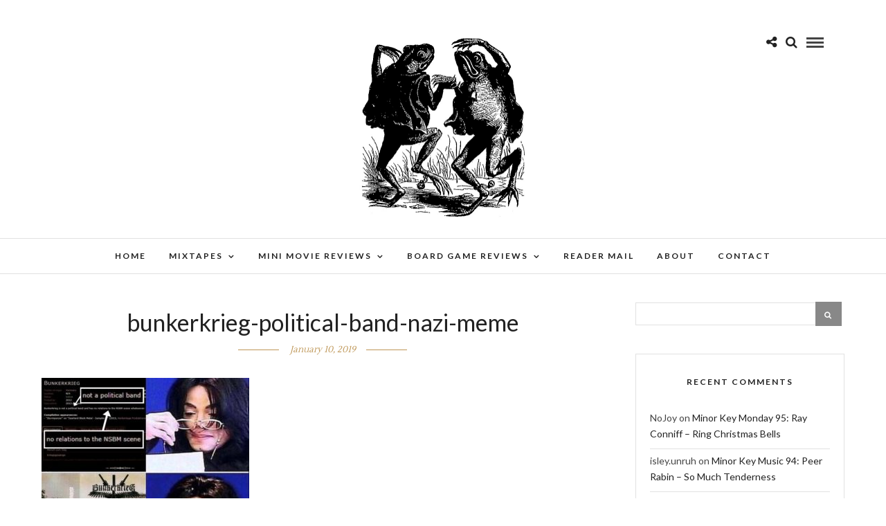

--- FILE ---
content_type: text/html; charset=UTF-8
request_url: https://isleyunruh.com/memes-missed-19-underground-metal-memes-2/bunkerkrieg-political-band-nazi-meme/
body_size: 13929
content:
<!DOCTYPE html>
<html lang="en-US" >
<head>
<meta charset="UTF-8" />

<meta name="viewport" content="width=device-width, initial-scale=1, maximum-scale=1" />

<meta name="format-detection" content="telephone=no">

<link rel="profile" href="http://gmpg.org/xfn/11" />
<link rel="pingback" href="https://isleyunruh.com/xmlrpc.php" />


		<link rel="shortcut icon" href="https://www.isleyunruh.com/wp-content/uploads/2017/01/favicon-2.ico" />
 

<meta name='robots' content='index, follow, max-image-preview:large, max-snippet:-1, max-video-preview:-1' />

	<!-- This site is optimized with the Yoast SEO plugin v26.5 - https://yoast.com/wordpress/plugins/seo/ -->
	<title>bunkerkrieg-political-band-nazi-meme &#8226; What is Best in Life</title>
	<link rel="canonical" href="https://isleyunruh.com/memes-missed-19-underground-metal-memes-2/bunkerkrieg-political-band-nazi-meme/" />
	<meta property="og:locale" content="en_US" />
	<meta property="og:type" content="article" />
	<meta property="og:title" content="bunkerkrieg-political-band-nazi-meme &#8226; What is Best in Life" />
	<meta property="og:url" content="https://isleyunruh.com/memes-missed-19-underground-metal-memes-2/bunkerkrieg-political-band-nazi-meme/" />
	<meta property="og:site_name" content="What is Best in Life" />
	<meta property="article:publisher" content="https://www.facebook.com/isleyunruh" />
	<meta property="og:image" content="https://isleyunruh.com/memes-missed-19-underground-metal-memes-2/bunkerkrieg-political-band-nazi-meme" />
	<meta property="og:image:width" content="800" />
	<meta property="og:image:height" content="734" />
	<meta property="og:image:type" content="image/jpeg" />
	<meta name="twitter:card" content="summary_large_image" />
	<meta name="twitter:site" content="@isleyunruh" />
	<script type="application/ld+json" class="yoast-schema-graph">{"@context":"https://schema.org","@graph":[{"@type":"WebPage","@id":"https://isleyunruh.com/memes-missed-19-underground-metal-memes-2/bunkerkrieg-political-band-nazi-meme/","url":"https://isleyunruh.com/memes-missed-19-underground-metal-memes-2/bunkerkrieg-political-band-nazi-meme/","name":"bunkerkrieg-political-band-nazi-meme &#8226; What is Best in Life","isPartOf":{"@id":"https://isleyunruh.com/#website"},"primaryImageOfPage":{"@id":"https://isleyunruh.com/memes-missed-19-underground-metal-memes-2/bunkerkrieg-political-band-nazi-meme/#primaryimage"},"image":{"@id":"https://isleyunruh.com/memes-missed-19-underground-metal-memes-2/bunkerkrieg-political-band-nazi-meme/#primaryimage"},"thumbnailUrl":"https://isleyunruh.com/wp-content/uploads/2019/01/bunkerkrieg-political-band-nazi-meme.jpg","datePublished":"2019-01-10T17:33:58+00:00","breadcrumb":{"@id":"https://isleyunruh.com/memes-missed-19-underground-metal-memes-2/bunkerkrieg-political-band-nazi-meme/#breadcrumb"},"inLanguage":"en-US","potentialAction":[{"@type":"ReadAction","target":["https://isleyunruh.com/memes-missed-19-underground-metal-memes-2/bunkerkrieg-political-band-nazi-meme/"]}]},{"@type":"ImageObject","inLanguage":"en-US","@id":"https://isleyunruh.com/memes-missed-19-underground-metal-memes-2/bunkerkrieg-political-band-nazi-meme/#primaryimage","url":"https://isleyunruh.com/wp-content/uploads/2019/01/bunkerkrieg-political-band-nazi-meme.jpg","contentUrl":"https://isleyunruh.com/wp-content/uploads/2019/01/bunkerkrieg-political-band-nazi-meme.jpg","width":800,"height":734},{"@type":"BreadcrumbList","@id":"https://isleyunruh.com/memes-missed-19-underground-metal-memes-2/bunkerkrieg-political-band-nazi-meme/#breadcrumb","itemListElement":[{"@type":"ListItem","position":1,"name":"Home","item":"https://isleyunruh.com/"},{"@type":"ListItem","position":2,"name":"Memes I Missed 19: Underground Metal Memes 2","item":"https://isleyunruh.com/memes-missed-19-underground-metal-memes-2/"},{"@type":"ListItem","position":3,"name":"bunkerkrieg-political-band-nazi-meme"}]},{"@type":"WebSite","@id":"https://isleyunruh.com/#website","url":"https://isleyunruh.com/","name":"What is Best in Life","description":"Thoughts on my favorite things...","potentialAction":[{"@type":"SearchAction","target":{"@type":"EntryPoint","urlTemplate":"https://isleyunruh.com/?s={search_term_string}"},"query-input":{"@type":"PropertyValueSpecification","valueRequired":true,"valueName":"search_term_string"}}],"inLanguage":"en-US"}]}</script>
	<!-- / Yoast SEO plugin. -->


<link rel='dns-prefetch' href='//secure.gravatar.com' />
<link rel='dns-prefetch' href='//stats.wp.com' />
<link rel='dns-prefetch' href='//fonts.googleapis.com' />
<link rel='dns-prefetch' href='//v0.wordpress.com' />
<link rel="alternate" type="application/rss+xml" title="What is Best in Life &raquo; Feed" href="https://isleyunruh.com/feed/" />
<link rel="alternate" type="application/rss+xml" title="What is Best in Life &raquo; Comments Feed" href="https://isleyunruh.com/comments/feed/" />
<link rel="alternate" type="application/rss+xml" title="What is Best in Life &raquo; bunkerkrieg-political-band-nazi-meme Comments Feed" href="https://isleyunruh.com/memes-missed-19-underground-metal-memes-2/bunkerkrieg-political-band-nazi-meme/feed/" />
<link rel="alternate" title="oEmbed (JSON)" type="application/json+oembed" href="https://isleyunruh.com/wp-json/oembed/1.0/embed?url=https%3A%2F%2Fisleyunruh.com%2Fmemes-missed-19-underground-metal-memes-2%2Fbunkerkrieg-political-band-nazi-meme%2F" />
<link rel="alternate" title="oEmbed (XML)" type="text/xml+oembed" href="https://isleyunruh.com/wp-json/oembed/1.0/embed?url=https%3A%2F%2Fisleyunruh.com%2Fmemes-missed-19-underground-metal-memes-2%2Fbunkerkrieg-political-band-nazi-meme%2F&#038;format=xml" />
<style id='wp-img-auto-sizes-contain-inline-css' type='text/css'>
img:is([sizes=auto i],[sizes^="auto," i]){contain-intrinsic-size:3000px 1500px}
/*# sourceURL=wp-img-auto-sizes-contain-inline-css */
</style>
<style id='wp-emoji-styles-inline-css' type='text/css'>

	img.wp-smiley, img.emoji {
		display: inline !important;
		border: none !important;
		box-shadow: none !important;
		height: 1em !important;
		width: 1em !important;
		margin: 0 0.07em !important;
		vertical-align: -0.1em !important;
		background: none !important;
		padding: 0 !important;
	}
/*# sourceURL=wp-emoji-styles-inline-css */
</style>
<style id='wp-block-library-inline-css' type='text/css'>
:root{--wp-block-synced-color:#7a00df;--wp-block-synced-color--rgb:122,0,223;--wp-bound-block-color:var(--wp-block-synced-color);--wp-editor-canvas-background:#ddd;--wp-admin-theme-color:#007cba;--wp-admin-theme-color--rgb:0,124,186;--wp-admin-theme-color-darker-10:#006ba1;--wp-admin-theme-color-darker-10--rgb:0,107,160.5;--wp-admin-theme-color-darker-20:#005a87;--wp-admin-theme-color-darker-20--rgb:0,90,135;--wp-admin-border-width-focus:2px}@media (min-resolution:192dpi){:root{--wp-admin-border-width-focus:1.5px}}.wp-element-button{cursor:pointer}:root .has-very-light-gray-background-color{background-color:#eee}:root .has-very-dark-gray-background-color{background-color:#313131}:root .has-very-light-gray-color{color:#eee}:root .has-very-dark-gray-color{color:#313131}:root .has-vivid-green-cyan-to-vivid-cyan-blue-gradient-background{background:linear-gradient(135deg,#00d084,#0693e3)}:root .has-purple-crush-gradient-background{background:linear-gradient(135deg,#34e2e4,#4721fb 50%,#ab1dfe)}:root .has-hazy-dawn-gradient-background{background:linear-gradient(135deg,#faaca8,#dad0ec)}:root .has-subdued-olive-gradient-background{background:linear-gradient(135deg,#fafae1,#67a671)}:root .has-atomic-cream-gradient-background{background:linear-gradient(135deg,#fdd79a,#004a59)}:root .has-nightshade-gradient-background{background:linear-gradient(135deg,#330968,#31cdcf)}:root .has-midnight-gradient-background{background:linear-gradient(135deg,#020381,#2874fc)}:root{--wp--preset--font-size--normal:16px;--wp--preset--font-size--huge:42px}.has-regular-font-size{font-size:1em}.has-larger-font-size{font-size:2.625em}.has-normal-font-size{font-size:var(--wp--preset--font-size--normal)}.has-huge-font-size{font-size:var(--wp--preset--font-size--huge)}.has-text-align-center{text-align:center}.has-text-align-left{text-align:left}.has-text-align-right{text-align:right}.has-fit-text{white-space:nowrap!important}#end-resizable-editor-section{display:none}.aligncenter{clear:both}.items-justified-left{justify-content:flex-start}.items-justified-center{justify-content:center}.items-justified-right{justify-content:flex-end}.items-justified-space-between{justify-content:space-between}.screen-reader-text{border:0;clip-path:inset(50%);height:1px;margin:-1px;overflow:hidden;padding:0;position:absolute;width:1px;word-wrap:normal!important}.screen-reader-text:focus{background-color:#ddd;clip-path:none;color:#444;display:block;font-size:1em;height:auto;left:5px;line-height:normal;padding:15px 23px 14px;text-decoration:none;top:5px;width:auto;z-index:100000}html :where(.has-border-color){border-style:solid}html :where([style*=border-top-color]){border-top-style:solid}html :where([style*=border-right-color]){border-right-style:solid}html :where([style*=border-bottom-color]){border-bottom-style:solid}html :where([style*=border-left-color]){border-left-style:solid}html :where([style*=border-width]){border-style:solid}html :where([style*=border-top-width]){border-top-style:solid}html :where([style*=border-right-width]){border-right-style:solid}html :where([style*=border-bottom-width]){border-bottom-style:solid}html :where([style*=border-left-width]){border-left-style:solid}html :where(img[class*=wp-image-]){height:auto;max-width:100%}:where(figure){margin:0 0 1em}html :where(.is-position-sticky){--wp-admin--admin-bar--position-offset:var(--wp-admin--admin-bar--height,0px)}@media screen and (max-width:600px){html :where(.is-position-sticky){--wp-admin--admin-bar--position-offset:0px}}

/*# sourceURL=wp-block-library-inline-css */
</style><style id='global-styles-inline-css' type='text/css'>
:root{--wp--preset--aspect-ratio--square: 1;--wp--preset--aspect-ratio--4-3: 4/3;--wp--preset--aspect-ratio--3-4: 3/4;--wp--preset--aspect-ratio--3-2: 3/2;--wp--preset--aspect-ratio--2-3: 2/3;--wp--preset--aspect-ratio--16-9: 16/9;--wp--preset--aspect-ratio--9-16: 9/16;--wp--preset--color--black: #000000;--wp--preset--color--cyan-bluish-gray: #abb8c3;--wp--preset--color--white: #ffffff;--wp--preset--color--pale-pink: #f78da7;--wp--preset--color--vivid-red: #cf2e2e;--wp--preset--color--luminous-vivid-orange: #ff6900;--wp--preset--color--luminous-vivid-amber: #fcb900;--wp--preset--color--light-green-cyan: #7bdcb5;--wp--preset--color--vivid-green-cyan: #00d084;--wp--preset--color--pale-cyan-blue: #8ed1fc;--wp--preset--color--vivid-cyan-blue: #0693e3;--wp--preset--color--vivid-purple: #9b51e0;--wp--preset--gradient--vivid-cyan-blue-to-vivid-purple: linear-gradient(135deg,rgb(6,147,227) 0%,rgb(155,81,224) 100%);--wp--preset--gradient--light-green-cyan-to-vivid-green-cyan: linear-gradient(135deg,rgb(122,220,180) 0%,rgb(0,208,130) 100%);--wp--preset--gradient--luminous-vivid-amber-to-luminous-vivid-orange: linear-gradient(135deg,rgb(252,185,0) 0%,rgb(255,105,0) 100%);--wp--preset--gradient--luminous-vivid-orange-to-vivid-red: linear-gradient(135deg,rgb(255,105,0) 0%,rgb(207,46,46) 100%);--wp--preset--gradient--very-light-gray-to-cyan-bluish-gray: linear-gradient(135deg,rgb(238,238,238) 0%,rgb(169,184,195) 100%);--wp--preset--gradient--cool-to-warm-spectrum: linear-gradient(135deg,rgb(74,234,220) 0%,rgb(151,120,209) 20%,rgb(207,42,186) 40%,rgb(238,44,130) 60%,rgb(251,105,98) 80%,rgb(254,248,76) 100%);--wp--preset--gradient--blush-light-purple: linear-gradient(135deg,rgb(255,206,236) 0%,rgb(152,150,240) 100%);--wp--preset--gradient--blush-bordeaux: linear-gradient(135deg,rgb(254,205,165) 0%,rgb(254,45,45) 50%,rgb(107,0,62) 100%);--wp--preset--gradient--luminous-dusk: linear-gradient(135deg,rgb(255,203,112) 0%,rgb(199,81,192) 50%,rgb(65,88,208) 100%);--wp--preset--gradient--pale-ocean: linear-gradient(135deg,rgb(255,245,203) 0%,rgb(182,227,212) 50%,rgb(51,167,181) 100%);--wp--preset--gradient--electric-grass: linear-gradient(135deg,rgb(202,248,128) 0%,rgb(113,206,126) 100%);--wp--preset--gradient--midnight: linear-gradient(135deg,rgb(2,3,129) 0%,rgb(40,116,252) 100%);--wp--preset--font-size--small: 13px;--wp--preset--font-size--medium: 20px;--wp--preset--font-size--large: 36px;--wp--preset--font-size--x-large: 42px;--wp--preset--spacing--20: 0.44rem;--wp--preset--spacing--30: 0.67rem;--wp--preset--spacing--40: 1rem;--wp--preset--spacing--50: 1.5rem;--wp--preset--spacing--60: 2.25rem;--wp--preset--spacing--70: 3.38rem;--wp--preset--spacing--80: 5.06rem;--wp--preset--shadow--natural: 6px 6px 9px rgba(0, 0, 0, 0.2);--wp--preset--shadow--deep: 12px 12px 50px rgba(0, 0, 0, 0.4);--wp--preset--shadow--sharp: 6px 6px 0px rgba(0, 0, 0, 0.2);--wp--preset--shadow--outlined: 6px 6px 0px -3px rgb(255, 255, 255), 6px 6px rgb(0, 0, 0);--wp--preset--shadow--crisp: 6px 6px 0px rgb(0, 0, 0);}:where(.is-layout-flex){gap: 0.5em;}:where(.is-layout-grid){gap: 0.5em;}body .is-layout-flex{display: flex;}.is-layout-flex{flex-wrap: wrap;align-items: center;}.is-layout-flex > :is(*, div){margin: 0;}body .is-layout-grid{display: grid;}.is-layout-grid > :is(*, div){margin: 0;}:where(.wp-block-columns.is-layout-flex){gap: 2em;}:where(.wp-block-columns.is-layout-grid){gap: 2em;}:where(.wp-block-post-template.is-layout-flex){gap: 1.25em;}:where(.wp-block-post-template.is-layout-grid){gap: 1.25em;}.has-black-color{color: var(--wp--preset--color--black) !important;}.has-cyan-bluish-gray-color{color: var(--wp--preset--color--cyan-bluish-gray) !important;}.has-white-color{color: var(--wp--preset--color--white) !important;}.has-pale-pink-color{color: var(--wp--preset--color--pale-pink) !important;}.has-vivid-red-color{color: var(--wp--preset--color--vivid-red) !important;}.has-luminous-vivid-orange-color{color: var(--wp--preset--color--luminous-vivid-orange) !important;}.has-luminous-vivid-amber-color{color: var(--wp--preset--color--luminous-vivid-amber) !important;}.has-light-green-cyan-color{color: var(--wp--preset--color--light-green-cyan) !important;}.has-vivid-green-cyan-color{color: var(--wp--preset--color--vivid-green-cyan) !important;}.has-pale-cyan-blue-color{color: var(--wp--preset--color--pale-cyan-blue) !important;}.has-vivid-cyan-blue-color{color: var(--wp--preset--color--vivid-cyan-blue) !important;}.has-vivid-purple-color{color: var(--wp--preset--color--vivid-purple) !important;}.has-black-background-color{background-color: var(--wp--preset--color--black) !important;}.has-cyan-bluish-gray-background-color{background-color: var(--wp--preset--color--cyan-bluish-gray) !important;}.has-white-background-color{background-color: var(--wp--preset--color--white) !important;}.has-pale-pink-background-color{background-color: var(--wp--preset--color--pale-pink) !important;}.has-vivid-red-background-color{background-color: var(--wp--preset--color--vivid-red) !important;}.has-luminous-vivid-orange-background-color{background-color: var(--wp--preset--color--luminous-vivid-orange) !important;}.has-luminous-vivid-amber-background-color{background-color: var(--wp--preset--color--luminous-vivid-amber) !important;}.has-light-green-cyan-background-color{background-color: var(--wp--preset--color--light-green-cyan) !important;}.has-vivid-green-cyan-background-color{background-color: var(--wp--preset--color--vivid-green-cyan) !important;}.has-pale-cyan-blue-background-color{background-color: var(--wp--preset--color--pale-cyan-blue) !important;}.has-vivid-cyan-blue-background-color{background-color: var(--wp--preset--color--vivid-cyan-blue) !important;}.has-vivid-purple-background-color{background-color: var(--wp--preset--color--vivid-purple) !important;}.has-black-border-color{border-color: var(--wp--preset--color--black) !important;}.has-cyan-bluish-gray-border-color{border-color: var(--wp--preset--color--cyan-bluish-gray) !important;}.has-white-border-color{border-color: var(--wp--preset--color--white) !important;}.has-pale-pink-border-color{border-color: var(--wp--preset--color--pale-pink) !important;}.has-vivid-red-border-color{border-color: var(--wp--preset--color--vivid-red) !important;}.has-luminous-vivid-orange-border-color{border-color: var(--wp--preset--color--luminous-vivid-orange) !important;}.has-luminous-vivid-amber-border-color{border-color: var(--wp--preset--color--luminous-vivid-amber) !important;}.has-light-green-cyan-border-color{border-color: var(--wp--preset--color--light-green-cyan) !important;}.has-vivid-green-cyan-border-color{border-color: var(--wp--preset--color--vivid-green-cyan) !important;}.has-pale-cyan-blue-border-color{border-color: var(--wp--preset--color--pale-cyan-blue) !important;}.has-vivid-cyan-blue-border-color{border-color: var(--wp--preset--color--vivid-cyan-blue) !important;}.has-vivid-purple-border-color{border-color: var(--wp--preset--color--vivid-purple) !important;}.has-vivid-cyan-blue-to-vivid-purple-gradient-background{background: var(--wp--preset--gradient--vivid-cyan-blue-to-vivid-purple) !important;}.has-light-green-cyan-to-vivid-green-cyan-gradient-background{background: var(--wp--preset--gradient--light-green-cyan-to-vivid-green-cyan) !important;}.has-luminous-vivid-amber-to-luminous-vivid-orange-gradient-background{background: var(--wp--preset--gradient--luminous-vivid-amber-to-luminous-vivid-orange) !important;}.has-luminous-vivid-orange-to-vivid-red-gradient-background{background: var(--wp--preset--gradient--luminous-vivid-orange-to-vivid-red) !important;}.has-very-light-gray-to-cyan-bluish-gray-gradient-background{background: var(--wp--preset--gradient--very-light-gray-to-cyan-bluish-gray) !important;}.has-cool-to-warm-spectrum-gradient-background{background: var(--wp--preset--gradient--cool-to-warm-spectrum) !important;}.has-blush-light-purple-gradient-background{background: var(--wp--preset--gradient--blush-light-purple) !important;}.has-blush-bordeaux-gradient-background{background: var(--wp--preset--gradient--blush-bordeaux) !important;}.has-luminous-dusk-gradient-background{background: var(--wp--preset--gradient--luminous-dusk) !important;}.has-pale-ocean-gradient-background{background: var(--wp--preset--gradient--pale-ocean) !important;}.has-electric-grass-gradient-background{background: var(--wp--preset--gradient--electric-grass) !important;}.has-midnight-gradient-background{background: var(--wp--preset--gradient--midnight) !important;}.has-small-font-size{font-size: var(--wp--preset--font-size--small) !important;}.has-medium-font-size{font-size: var(--wp--preset--font-size--medium) !important;}.has-large-font-size{font-size: var(--wp--preset--font-size--large) !important;}.has-x-large-font-size{font-size: var(--wp--preset--font-size--x-large) !important;}
/*# sourceURL=global-styles-inline-css */
</style>

<style id='classic-theme-styles-inline-css' type='text/css'>
/*! This file is auto-generated */
.wp-block-button__link{color:#fff;background-color:#32373c;border-radius:9999px;box-shadow:none;text-decoration:none;padding:calc(.667em + 2px) calc(1.333em + 2px);font-size:1.125em}.wp-block-file__button{background:#32373c;color:#fff;text-decoration:none}
/*# sourceURL=/wp-includes/css/classic-themes.min.css */
</style>
<link rel='stylesheet' id='bbspoiler-css' href='https://isleyunruh.com/wp-content/plugins/bbspoiler/inc/bbspoiler.css' type='text/css' media='all' />
<link rel='stylesheet' id='letsblog-reset-css-css' href='https://isleyunruh.com/wp-content/themes/letsblog/css/reset.css' type='text/css' media='all' />
<link rel='stylesheet' id='letsblog-wordpress-css-css' href='https://isleyunruh.com/wp-content/themes/letsblog/css/wordpress.css' type='text/css' media='all' />
<link rel='stylesheet' id='letsblog-animation-css' href='https://isleyunruh.com/wp-content/themes/letsblog/css/animation.css' type='text/css' media='all' />
<link rel='stylesheet' id='letsblog-magnific-popup-css-css' href='https://isleyunruh.com/wp-content/themes/letsblog/css/magnific-popup.css' type='text/css' media='all' />
<link rel='stylesheet' id='letsblog-jquery-ui-css-css' href='https://isleyunruh.com/wp-content/themes/letsblog/css/jqueryui/custom.css' type='text/css' media='all' />
<link rel='stylesheet' id='letsblog-flexslider-css-css' href='https://isleyunruh.com/wp-content/themes/letsblog/js/flexslider/flexslider.css' type='text/css' media='all' />
<link rel='stylesheet' id='letsblog-tooltipster-css-css' href='https://isleyunruh.com/wp-content/themes/letsblog/css/tooltipster.css' type='text/css' media='all' />
<link rel='stylesheet' id='letsblog-screen-css-css' href='https://isleyunruh.com/wp-content/themes/letsblog/css/screen.css' type='text/css' media='all' />
<link rel='stylesheet' id='letsblog-fonts-css' href='https://fonts.googleapis.com/css?family=Lato%3A300%2C400%2C600%2C700%2C400italic%7CLustria%3A300%2C400%2C600%2C700%2C400italic&#038;subset=latin%2Clatin-ext%2Ccyrillic-ext%2Cgreek-ext%2Ccyrillic' type='text/css' media='all' />
<link rel='stylesheet' id='letsblog-fontawesome-css-css' href='https://isleyunruh.com/wp-content/themes/letsblog/css/font-awesome.min.css' type='text/css' media='all' />
<link rel='stylesheet' id='letsblog-script-custom-css-css' href='https://isleyunruh.com/wp-content/themes/letsblog/templates/script-custom-css.php' type='text/css' media='all' />
<link rel='stylesheet' id='letsblog-script-responsive-css-css' href='https://isleyunruh.com/wp-content/themes/letsblog/css/grid.css' type='text/css' media='all' />
<link rel='stylesheet' id='kirki_google_fonts-css' href='https://fonts.googleapis.com/css?family=Lato%7CLustria&#038;subset' type='text/css' media='all' />
<link rel='stylesheet' id='kirki-styles-global-css' href='https://isleyunruh.com/wp-content/themes/letsblog/modules/kirki/assets/css/kirki-styles.css' type='text/css' media='all' />
<style id='kirki-styles-global-inline-css' type='text/css'>
body, input[type=text], input[type=email], input[type=url], input[type=password], textarea{font-family:Lato, Helvetica, Arial, sans-serif;}body{font-size:14px;}h1, h2, h3, h4, h5, h6, h7{font-family:Lato, Helvetica, Arial, sans-serif;font-weight:400;}h1{font-size:34px;}h2{font-size:30px;}h3{font-size:26px;}h4{font-size:22px;}h5{font-size:18px;}h6{font-size:16px;}body, #gallery_lightbox h2, .slider_wrapper .gallery_image_caption h2, .post_info a{color:#000000;}::selection{background-color:#000000;}a{color:#be9656;}a:hover, a:active, .post_info_comment a i{color:#222222;}h1, h2, h3, h4, h5, pre, code, tt, blockquote, .post_header h5 a, .post_header h3 a, .post_header.grid h6 a, .post_header.fullwidth h4 a, .post_header h5 a, blockquote, .site_loading_logo_item i{color:#222222;}#social_share_wrapper, hr, #social_share_wrapper, .post.type-post, .comment .right, .widget_tag_cloud div a, .meta-tags a, .tag_cloud a, #footer, #post_more_wrapper, #page_content_wrapper .inner .sidebar_wrapper ul.sidebar_widget li.widget_nav_menu ul.menu li.current-menu-item a, .page_content_wrapper .inner .sidebar_wrapper ul.sidebar_widget li.widget_nav_menu ul.menu li.current-menu-item a, #autocomplete, .page_tagline{border-color:#e1e1e1;}input[type=text], input[type=password], input[type=email], input[type=url], textarea{background-color:#ffffff;color:#000;border-color:#e1e1e1;}input[type=text]:focus, input[type=password]:focus, input[type=email]:focus, input[type=url]:focus, textarea:focus{border-color:#000000;}input[type=submit], input[type=button], a.button, .button{font-family:Lato, Helvetica, Arial, sans-serif;background-color:#888888;color:#ffffff;border-color:#888888;}.frame_top, .frame_bottom, .frame_left, .frame_right{background:#222222;}#menu_wrapper .nav ul li a, #menu_wrapper div .nav li > a{font-family:Lato, Helvetica, Arial, sans-serif;font-size:12px;font-weight:600;letter-spacing:2px;text-transform:uppercase;color:#222222;}#menu_wrapper .nav ul li a.hover, #menu_wrapper .nav ul li a:hover, #menu_wrapper div .nav li a.hover, #menu_wrapper div .nav li a:hover{color:#b38d51;}#menu_wrapper div .nav > li.current-menu-item > a, #menu_wrapper div .nav > li.current-menu-parent > a, #menu_wrapper div .nav > li.current-menu-ancestor > a{color:#b38d51;}.top_bar{background-color:#ffffff;}#menu_wrapper .nav ul li ul li a, #menu_wrapper div .nav li ul li a, #menu_wrapper div .nav li.current-menu-parent ul li a{font-size:11px;font-weight:600;letter-spacing:2px;text-transform:uppercase;color:#222222;}.mobile_main_nav li a:hover, .mobile_main_nav li a:active, #sub_menu li a:hover, #sub_menu li a:active, .mobile_menu_wrapper .sidebar_wrapper h2.widgettitle{color:#222222;}#menu_wrapper .nav ul li ul li a:hover, #menu_wrapper div .nav li ul li a:hover, #menu_wrapper div .nav li.current-menu-parent ul li a:hover, #menu_wrapper .nav ul li.megamenu ul li ul li a:hover, #menu_wrapper div .nav li.megamenu ul li ul li a:hover, #menu_wrapper .nav ul li.megamenu ul li ul li a:active, #menu_wrapper div .nav li.megamenu ul li ul li a:active{background:#f9f9f9;}#menu_wrapper .nav ul li ul, #menu_wrapper div .nav li ul{background:#ffffff;border-color:#e1e1e1;}#menu_wrapper div .nav li.megamenu ul li > a, #menu_wrapper div .nav li.megamenu ul li > a:hover, #menu_wrapper div .nav li.megamenu ul li > a:active{color:#222222;}#menu_wrapper div .nav li.megamenu ul li{border-color:#eeeeee;}.above_top_bar{background:#222222;}#top_menu li a, .top_contact_info, .top_contact_info i, .top_contact_info a, .top_contact_info a:hover, .top_contact_info a:active{color:#ffffff;}.mobile_menu_wrapper #searchform{background:#ebebeb;}.mobile_menu_wrapper #searchform input[type=text], .mobile_menu_wrapper #searchform button i{color:#222222;}.mobile_menu_wrapper{background-color:#ffffff;}.mobile_main_nav li a, #sub_menu li a{font-family:Lato, Helvetica, Arial, sans-serif;font-size:13px;text-transform:uppercase;letter-spacing:2px;}.mobile_main_nav li a, #sub_menu li a, .mobile_menu_wrapper .sidebar_wrapper a, .mobile_menu_wrapper .sidebar_wrapper, #close_mobile_menu i{color:#666666;}#page_caption{background-color:#f9f9f9;padding-top:40px;padding-bottom:40px;}#page_caption h1{font-size:36px;}#page_caption h1, .post_caption h1{font-weight:400;text-transform:uppercase;letter-spacing:2px;color:#222222;}#page_caption.hasbg{height:450px;}.page_tagline{color:#999999;font-size:11px;font-weight:400;letter-spacing:5px;text-transform:uppercase;}#page_content_wrapper .sidebar .content .sidebar_widget li h2.widgettitle, h2.widgettitle, h5.widgettitle{font-family:Lato, Helvetica, Arial, sans-serif;font-size:12px;font-weight:600;letter-spacing:2px;text-transform:uppercase;color:#222222;}#page_content_wrapper .inner .sidebar_wrapper .sidebar .content, .page_content_wrapper .inner .sidebar_wrapper .sidebar .content{color:#444444;}#page_content_wrapper .inner .sidebar_wrapper a, .page_content_wrapper .inner .sidebar_wrapper a{color:#222222;}#page_content_wrapper .inner .sidebar_wrapper a:hover, #page_content_wrapper .inner .sidebar_wrapper a:active, .page_content_wrapper .inner .sidebar_wrapper a:hover, .page_content_wrapper .inner .sidebar_wrapper a:active{color:#999999;}.footer_bar{background-color:#222222;}#footer, #copyright{color:#999999;}#copyright a, #copyright a:active, #footer a, #footer a:active{color:#ffffff;}#copyright a:hover, #footer a:hover, .social_wrapper ul li a:hover{color:#be9656;}.footer_bar_wrapper, .footer_bar{border-color:#444444;}#footer .widget_tag_cloud div a{background:#444444;}.footer_bar_wrapper .social_wrapper ul li a{color:#ffffff;}.post_header:not(.single) h5, body.single-post .post_header_title h1, #post_featured_slider li .slider_image .slide_post h2, #page_content_wrapper .posts.blog li a, .page_content_wrapper .posts.blog li a, #page_content_wrapper .sidebar .content .sidebar_widget > li.widget_recent_entries ul li a, #autocomplete li strong, .post_related strong, #footer ul.sidebar_widget .posts.blog li a, .post_info_comment{font-family:Lustria, Georgia, serif;}.post_header:not(.single) h5, body.single-post .post_header_title h1, #post_featured_slider li .slider_image .slide_post h2, #page_content_wrapper .posts.blog li a, .page_content_wrapper .posts.blog li a, #page_content_wrapper .sidebar .content .sidebar_widget > li.widget_recent_entries ul li a, #autocomplete li strong, .post_related strong, #footer ul.sidebar_widget .posts.blog li a{text-transform:uppercase;letter-spacing:1px;}.post_info_date, .post_attribute, .comment_date, .post-date, #post_featured_slider li .slider_image .slide_post .slide_post_date{font-family:Lustria, Georgia, serif;}.post_info_date{color:#be9656;}.post_info_date:before{border-color:#be9656;}.readmore{color:#be9656;}
/*# sourceURL=kirki-styles-global-inline-css */
</style>
<script type="text/javascript" src="https://isleyunruh.com/wp-includes/js/jquery/jquery.min.js" id="jquery-core-js"></script>
<script type="text/javascript" src="https://isleyunruh.com/wp-includes/js/jquery/jquery-migrate.min.js" id="jquery-migrate-js"></script>
<script type="text/javascript" src="https://isleyunruh.com/wp-content/plugins/img-mouseover/img-mouseover.js" id="img-mouseover-js"></script>
<script type="text/javascript" id="bbspoiler-js-extra">
/* <![CDATA[ */
var title = {"unfolded":"Expand","folded":"Collapse"};
//# sourceURL=bbspoiler-js-extra
/* ]]> */
</script>
<script type="text/javascript" src="https://isleyunruh.com/wp-content/plugins/bbspoiler/inc/bbspoiler.js" id="bbspoiler-js"></script>
<link rel="https://api.w.org/" href="https://isleyunruh.com/wp-json/" /><link rel="alternate" title="JSON" type="application/json" href="https://isleyunruh.com/wp-json/wp/v2/media/15095" /><link rel="EditURI" type="application/rsd+xml" title="RSD" href="https://isleyunruh.com/xmlrpc.php?rsd" />
<meta name="generator" content="WordPress 6.9" />
<link rel='shortlink' href='https://wp.me/aol6w-3Vt' />
	<style>img#wpstats{display:none}</style>
		<style type="text/css">.recentcomments a{display:inline !important;padding:0 !important;margin:0 !important;}</style>		<style type="text/css" id="wp-custom-css">
			/*
You can add your own CSS here.

Click the help icon above to learn more.
*/

blockquote
{
  text-transform: none !important;
}

.sortNav {
	width: 100%;
	text-align: center;
	margin-bottom: 2em;
}

.sortNav a {
	display: inline-block;
	padding: 0.5em;
}		</style>
		</head>

<body class="attachment wp-singular attachment-template-default single single-attachment postid-15095 attachmentid-15095 attachment-jpeg wp-theme-letsblog">

		<input type="hidden" id="pp_enable_right_click" name="pp_enable_right_click" value=""/>
	<input type="hidden" id="pp_enable_dragging" name="pp_enable_dragging" value=""/>
	<input type="hidden" id="pp_image_path" name="pp_image_path" value="https://isleyunruh.com/wp-content/themes/letsblog/images/"/>
	<input type="hidden" id="pp_homepage_url" name="pp_homepage_url" value="https://isleyunruh.com"/>
	<input type="hidden" id="pp_ajax_search" name="pp_ajax_search" value="1"/>
	<input type="hidden" id="pp_fixed_menu" name="pp_fixed_menu" value="1"/>
	<input type="hidden" id="pp_topbar" name="pp_topbar" value=""/>
	<input type="hidden" id="pp_page_title_img_blur" name="pp_page_title_img_blur" value="1"/>
	<input type="hidden" id="tg_blog_slider_layout" name="tg_blog_slider_layout" value="3cols-slider"/>
	<input type="hidden" id="pp_back" name="pp_back" value="Back"/>
	
		<input type="hidden" id="pp_footer_style" name="pp_footer_style" value="1"/>
	
	<!-- Begin mobile menu -->
	<div class="mobile_menu_wrapper">
		<a id="close_mobile_menu" href="javascript:;"><i class="fa fa-close"></i></a>
		
		    	<form role="search" method="get" name="searchform" id="searchform" action="https://isleyunruh.com/">
    	    <div>
    	    	<input type="text" value="" name="s" id="s" autocomplete="off" placeholder="Search..."/>
    	    	<button>
    	        	<i class="fa fa-search"></i>
    	        </button>
    	    </div>
    	    <div id="autocomplete"></div>
    	</form>
    	    	
	    <div class="menu-side-mobile-menu-container"><ul id="mobile_main_menu" class="mobile_main_nav"><li id="menu-item-11965" class="menu-item menu-item-type-post_type menu-item-object-page menu-item-has-children menu-item-11965"><a href="https://isleyunruh.com/mixtapes/">Mixtapes</a>
<ul class="sub-menu">
	<li id="menu-item-11966" class="menu-item menu-item-type-post_type menu-item-object-page menu-item-11966"><a href="https://isleyunruh.com/mixtapes/metal-mixtapes/">Metal Mixtapes</a></li>
	<li id="menu-item-11968" class="menu-item menu-item-type-post_type menu-item-object-page menu-item-11968"><a href="https://isleyunruh.com/mixtapes/minor-key-mixtapes/">Minor Key Mixtapes</a></li>
	<li id="menu-item-13475" class="menu-item menu-item-type-post_type menu-item-object-page menu-item-13475"><a href="https://isleyunruh.com/mixtapes/christmas-mixtapes/">Christmas Mixtapes</a></li>
</ul>
</li>
<li id="menu-item-11493" class="menu-item menu-item-type-post_type menu-item-object-page menu-item-has-children menu-item-11493"><a href="https://isleyunruh.com/mini-movie-reviews/">Mini Movie Reviews</a>
<ul class="sub-menu">
	<li id="menu-item-11494" class="menu-item menu-item-type-post_type menu-item-object-page menu-item-11494"><a href="https://isleyunruh.com/mini-movie-reviews/full-list-a-z/">Full List (A &#8211; Z)</a></li>
	<li id="menu-item-11964" class="menu-item menu-item-type-post_type menu-item-object-page menu-item-11964"><a href="https://isleyunruh.com/mini-movie-reviews/recent-reviews/">Recent Reviews</a></li>
</ul>
</li>
<li id="menu-item-13396" class="menu-item menu-item-type-post_type menu-item-object-page menu-item-has-children menu-item-13396"><a href="https://isleyunruh.com/board-game-reviews/">Board Game Reviews</a>
<ul class="sub-menu">
	<li id="menu-item-13444" class="menu-item menu-item-type-post_type menu-item-object-page menu-item-13444"><a href="https://isleyunruh.com/board-game-reviews/recent-game-reviews/">Recent Reviews</a></li>
	<li id="menu-item-13442" class="menu-item menu-item-type-post_type menu-item-object-page menu-item-13442"><a href="https://isleyunruh.com/board-game-reviews/childrens-game-reviews/">Children&#8217;s Game Reviews</a></li>
	<li id="menu-item-13443" class="menu-item menu-item-type-post_type menu-item-object-page menu-item-13443"><a href="https://isleyunruh.com/board-game-reviews/game-expansion-reviews/">Expansion Reviews</a></li>
	<li id="menu-item-13445" class="menu-item menu-item-type-post_type menu-item-object-page menu-item-13445"><a href="https://isleyunruh.com/board-game-reviews/full-game-review-list-a-z/">Full List (A-Z)</a></li>
</ul>
</li>
<li id="menu-item-12342" class="menu-item menu-item-type-post_type menu-item-object-page menu-item-12342"><a href="https://isleyunruh.com/reader-mail/">Reader Mail</a></li>
<li id="menu-item-10774" class="menu-item menu-item-type-post_type menu-item-object-page menu-item-10774"><a href="https://isleyunruh.com/about/">About</a></li>
<li id="menu-item-10775" class="menu-item menu-item-type-post_type menu-item-object-page menu-item-10775"><a href="https://isleyunruh.com/contact/">Contact</a></li>
</ul></div>		
		<!-- Begin side menu sidebar -->
		<div class="page_content_wrapper">
			<div class="sidebar_wrapper">
		        <div class="sidebar">
		        
		        	<div class="content">
		        
		        		<ul class="sidebar_widget">
		        				        		</ul>
		        	
		        	</div>
		    
		        </div>
			</div>
		</div>
		<!-- End side menu sidebar -->
	</div>
	<!-- End mobile menu -->

	<!-- Begin template wrapper -->
	<div id="wrapper">
	
	
<div class="header_style_wrapper">
<!-- End top bar -->

<div class="top_bar">
    	
    	<!-- Begin logo -->
    	<div id="logo_wrapper">
    	<div class="social_wrapper">
    <ul>
    	    	    	    	    	    	    	    	    	    	                        		     </ul>
</div>    	
    	<!-- Begin right corner buttons -->
    	<div id="logo_right_button">
    					<div class="post_share_wrapper">
				<a id="page_share" href="javascript:;"><i class="fa fa-share-alt"></i></a>
			</div>
						
			<!-- Begin search icon -->
			<a href="javascript:;" id="search_icon"><i class="fa fa-search"></i></a>
			<!-- End side menu -->
    	
	    	<!-- Begin search icon -->
			<a href="javascript:;" id="mobile_nav_icon"></a>
			<!-- End side menu -->
			
    	</div>
    	<!-- End right corner buttons -->
    	
    	    	<div id="logo_normal" class="logo_container">
    		<div class="logo_align">
	    	    <a id="custom_logo" class="logo_wrapper default" href="https://isleyunruh.com">
	    	    						<img src="https://www.isleyunruh.com/wp-content/uploads/2017/01/Sabbat-Frogs.jpg" alt="" width="250" height="268"/>
						    	    </a>
    		</div>
    	</div>
    	    	<!-- End logo -->
    	</div>
        
		        <div id="menu_wrapper">
	        <div id="nav_wrapper">
	        	<div class="nav_wrapper_inner">
	        		<div id="menu_border_wrapper">
	        			<div class="menu-main-menu-container"><ul id="main_menu" class="nav"><li id="menu-item-10159" class="menu-item menu-item-type-custom menu-item-object-custom menu-item-10159"><a href="https://www.isleyunruh.com">Home</a></li>
<li id="menu-item-11503" class="menu-item menu-item-type-post_type menu-item-object-page menu-item-has-children arrow menu-item-11503"><a href="https://isleyunruh.com/mixtapes/">Mixtapes</a>
<ul class="sub-menu">
	<li id="menu-item-11847" class="menu-item menu-item-type-post_type menu-item-object-page menu-item-11847"><a href="https://isleyunruh.com/mixtapes/metal-mixtapes/">Metal Mixtapes</a></li>
	<li id="menu-item-10648" class="menu-item menu-item-type-post_type menu-item-object-page menu-item-10648"><a href="https://isleyunruh.com/mixtapes/minor-key-mixtapes/">Minor Key Mixtapes</a></li>
	<li id="menu-item-13473" class="menu-item menu-item-type-post_type menu-item-object-page menu-item-13473"><a href="https://isleyunruh.com/mixtapes/christmas-mixtapes/">Christmas Mixtapes</a></li>
</ul>
</li>
<li id="menu-item-10161" class="menu-item menu-item-type-post_type menu-item-object-page menu-item-has-children arrow menu-item-10161"><a href="https://isleyunruh.com/mini-movie-reviews/">Mini Movie Reviews</a>
<ul class="sub-menu">
	<li id="menu-item-11954" class="menu-item menu-item-type-post_type menu-item-object-page menu-item-11954"><a href="https://isleyunruh.com/mini-movie-reviews/recent-reviews/">Recent Reviews</a></li>
	<li id="menu-item-10766" class="menu-item menu-item-type-post_type menu-item-object-page menu-item-10766"><a href="https://isleyunruh.com/mini-movie-reviews/full-list-a-z/">Full List (A &#8211; Z)</a></li>
</ul>
</li>
<li id="menu-item-13406" class="menu-item menu-item-type-post_type menu-item-object-page menu-item-has-children arrow menu-item-13406"><a href="https://isleyunruh.com/board-game-reviews/">Board Game Reviews</a>
<ul class="sub-menu">
	<li id="menu-item-13435" class="menu-item menu-item-type-post_type menu-item-object-page menu-item-13435"><a href="https://isleyunruh.com/board-game-reviews/recent-game-reviews/">Recent Reviews</a></li>
	<li id="menu-item-13437" class="menu-item menu-item-type-post_type menu-item-object-page menu-item-13437"><a href="https://isleyunruh.com/board-game-reviews/childrens-game-reviews/">Children&#8217;s Game Reviews</a></li>
	<li id="menu-item-13436" class="menu-item menu-item-type-post_type menu-item-object-page menu-item-13436"><a href="https://isleyunruh.com/board-game-reviews/game-expansion-reviews/">Expansion Reviews</a></li>
	<li id="menu-item-13434" class="menu-item menu-item-type-post_type menu-item-object-page menu-item-13434"><a href="https://isleyunruh.com/board-game-reviews/full-game-review-list-a-z/">Full List (A-Z)</a></li>
</ul>
</li>
<li id="menu-item-12339" class="menu-item menu-item-type-post_type menu-item-object-page menu-item-12339"><a href="https://isleyunruh.com/reader-mail/">Reader Mail</a></li>
<li id="menu-item-10162" class="menu-item menu-item-type-post_type menu-item-object-page menu-item-10162"><a href="https://isleyunruh.com/about/">About</a></li>
<li id="menu-item-10160" class="menu-item menu-item-type-post_type menu-item-object-page menu-item-10160"><a href="https://isleyunruh.com/contact/">Contact</a></li>
</ul></div>	        		</div>
	        	</div>
	        </div>
	        <!-- End main nav -->
        </div>
            </div>
</div>


<!-- Begin content -->
<div id="page_content_wrapper" class="">    
    <div class="inner">

    	<!-- Begin main content -->
    	<div class="inner_wrapper">

    		<div class="sidebar_content">
    		
    			<div class="post_header">
				   <div class="post_header_title">
				      	<h1>bunkerkrieg-political-band-nazi-meme</h1>
				      	<div class="post_detail post_date">
				      		<span class="post_info_date">
				      			<span>
				       				January 10, 2019				      			</span>
				      		</span>
					  	</div>
				   </div>
    			</div>
					
						
<!-- Begin each blog post -->
<div id="post-15095" class="post-15095 attachment type-attachment status-inherit hentry">

	<div class="post_wrapper">
	    
	    <div class="post_content_wrapper">
	    
	    	
		    <div class="post_header single">
				
				<p class="attachment"><a href='https://isleyunruh.com/wp-content/uploads/2019/01/bunkerkrieg-political-band-nazi-meme.jpg'><img fetchpriority="high" decoding="async" width="300" height="275" src="https://isleyunruh.com/wp-content/uploads/2019/01/bunkerkrieg-political-band-nazi-meme-300x275.jpg" class="attachment-medium size-medium" alt="" /></a></p>
				    
			    </div>
		    
		    			
			<div id="post_share_text" class="post_share_text"><i class="fa fa-share"></i>Share</div>
			<br class="clear"/>
		    
						<br class="clear"/>
			
						
						
	    </div>
	    
	</div>

</div>
<!-- End each blog post -->

<div class="fullwidth_comment_wrapper sidebar">
	<h2 class="widgettitle"><span class="content_title">Leave A Reply</span></h2><br class="clear"/>
  




 

<div id="respond">
    	<div id="respond" class="comment-respond">
		<h3 id="reply-title" class="comment-reply-title">Leave a Reply <small><a rel="nofollow" id="cancel-comment-reply-link" href="/memes-missed-19-underground-metal-memes-2/bunkerkrieg-political-band-nazi-meme/#respond" style="display:none;">Cancel reply</a></small></h3><form action="https://isleyunruh.com/wp-comments-post.php" method="post" id="commentform" class="comment-form"><p class="comment-notes"><span id="email-notes">Your email address will not be published.</span> <span class="required-field-message">Required fields are marked <span class="required">*</span></span></p><p class="comment-form-comment"><label for="comment">Comment <span class="required">*</span></label> <textarea id="comment" name="comment" cols="45" rows="8" maxlength="65525" required="required"></textarea></p><p class="comment-form-author"><label for="author">Name</label> <input placeholder="Name*" id="author" name="author" type="text" value="" size="30" maxlength="245" autocomplete="name" /></p>
<p class="comment-form-email"><label for="email">Email</label> <input type="email" placeholder="Email*"  id="email" name="email" value="" size="30" maxlength="100" aria-describedby="email-notes" autocomplete="email" /></p>
<p class="comment-form-url"><label for="url">Website</label> <input placeholder="Website" id="url" name="url" type="url" value="" size="30" maxlength="200" autocomplete="url" /></p>
<p class="form-submit"><input name="submit" type="submit" id="submit" class="submit" value="Post Comment" /> <input type='hidden' name='comment_post_ID' value='15095' id='comment_post_ID' />
<input type='hidden' name='comment_parent' id='comment_parent' value='0' />
</p><p style="display: none;"><input type="hidden" id="akismet_comment_nonce" name="akismet_comment_nonce" value="50b40ac347" /></p><p style="display: none !important;" class="akismet-fields-container" data-prefix="ak_"><label>&#916;<textarea name="ak_hp_textarea" cols="45" rows="8" maxlength="100"></textarea></label><input type="hidden" id="ak_js_1" name="ak_js" value="15"/><script>document.getElementById( "ak_js_1" ).setAttribute( "value", ( new Date() ).getTime() );</script></p></form>	</div><!-- #respond -->
	</div>
			
 </div>

						
    	</div>

    		<div class="sidebar_wrapper">
    		
    			<div class="sidebar_top"></div>
    		
    			<div class="sidebar">
    			
    				<div class="content">

    							    	    		<ul class="sidebar_widget">
		    	    		<li id="search-4" class="widget widget_search"><form role="search" method="get" id="searchform" class="searchform" action="https://isleyunruh.com/" >
	<div>
	<input type="text" value="" name="s" id="s" />
	<button type="submit" id="searchsubmit" class="button"><i class="fa fa-search"></i></button>
	</div>
	</form></li>
<li id="recent-comments-4" class="widget widget_recent_comments"><h2 class="widgettitle">Recent Comments</h2>
<ul id="recentcomments"><li class="recentcomments"><span class="comment-author-link">NoJoy</span> on <a href="https://isleyunruh.com/minor-key-monday-95-ray-conniff-ring-christmas-bells/#comment-572072">Minor Key Monday 95: Ray Conniff &#8211; Ring Christmas Bells</a></li><li class="recentcomments"><span class="comment-author-link">isley.unruh</span> on <a href="https://isleyunruh.com/minor-key-music-94-peer-rabin-so-much-tenderness/#comment-572049">Minor Key Music 94: Peer Rabin &#8211; So Much Tenderness</a></li><li class="recentcomments"><span class="comment-author-link">Unruly</span> on <a href="https://isleyunruh.com/minor-key-music-94-peer-rabin-so-much-tenderness/#comment-571414">Minor Key Music 94: Peer Rabin &#8211; So Much Tenderness</a></li><li class="recentcomments"><span class="comment-author-link">Unruly</span> on <a href="https://isleyunruh.com/minor-key-music-94-peer-rabin-so-much-tenderness/#comment-571413">Minor Key Music 94: Peer Rabin &#8211; So Much Tenderness</a></li><li class="recentcomments"><span class="comment-author-link">Unruly</span> on <a href="https://isleyunruh.com/loss-of-tradition-and-the-christmas-season/#comment-571411">Loss of Tradition and the Christmas Season</a></li></ul></li>

		<li id="recent-posts-4" class="widget widget_recent_entries">
		<h2 class="widgettitle">Recent Posts</h2>

		<ul>
											<li>
					<a href="https://isleyunruh.com/minor-key-monday-95-ray-conniff-ring-christmas-bells/">Minor Key Monday 95: Ray Conniff &#8211; Ring Christmas Bells</a>
									</li>
											<li>
					<a href="https://isleyunruh.com/loss-of-tradition-and-the-christmas-season/">Loss of Tradition and the Christmas Season</a>
									</li>
											<li>
					<a href="https://isleyunruh.com/open-letter-to-matt-leacock-re-your-disgraceful-cartographic-blunder-fate-fellowship-board-game-map/">An Open Letter to Matt Leacock RE: Your Disgraceful Cartographic Blunder on the Fate of the Fellowship Board Game Map</a>
									</li>
											<li>
					<a href="https://isleyunruh.com/value-value-miniature-painting/">The Value of Value in Miniature Painting</a>
									</li>
											<li>
					<a href="https://isleyunruh.com/minor-key-music-94-peer-rabin-so-much-tenderness/">Minor Key Music 94: Peer Rabin &#8211; So Much Tenderness</a>
									</li>
					</ul>

		</li>
<li id="categories-4" class="widget widget_categories"><h2 class="widgettitle">Categories</h2>

			<ul>
					<li class="cat-item cat-item-104"><a href="https://isleyunruh.com/category/art/">Art</a> (6)
</li>
	<li class="cat-item cat-item-101"><a href="https://isleyunruh.com/category/books/">Books</a> (13)
<ul class='children'>
	<li class="cat-item cat-item-102"><a href="https://isleyunruh.com/category/books/only-good-parts/">Only the Good Parts</a> (6)
</li>
</ul>
</li>
	<li class="cat-item cat-item-85"><a href="https://isleyunruh.com/category/comics/">Comics</a> (6)
</li>
	<li class="cat-item cat-item-76"><a href="https://isleyunruh.com/category/film/">Film</a> (259)
<ul class='children'>
	<li class="cat-item cat-item-82"><a href="https://isleyunruh.com/category/film/best-movies-decade/">Best Movies of the Decade</a> (2)
</li>
	<li class="cat-item cat-item-81"><a href="https://isleyunruh.com/category/film/best-movies-year/">Best Movies of the Year</a> (5)
</li>
	<li class="cat-item cat-item-79"><a href="https://isleyunruh.com/category/film/cinema-scripture-school/">Cinema Scripture School</a> (4)
</li>
	<li class="cat-item cat-item-115"><a href="https://isleyunruh.com/category/film/james-bond-picture-books/">James Bond Picture Books</a> (2)
</li>
	<li class="cat-item cat-item-130"><a href="https://isleyunruh.com/category/film/kumites/">Kumites</a> (4)
</li>
	<li class="cat-item cat-item-77"><a href="https://isleyunruh.com/category/film/mini-movie-reviews/">Mini Movie Reviews</a> (98)
</li>
	<li class="cat-item cat-item-78"><a href="https://isleyunruh.com/category/film/my-favorite-movies/">My Favorite Movies</a> (84)
</li>
	<li class="cat-item cat-item-80"><a href="https://isleyunruh.com/category/film/year-reviews/">Year in Reviews</a> (6)
</li>
</ul>
</li>
	<li class="cat-item cat-item-90"><a href="https://isleyunruh.com/category/food-cooking/">Food and Cooking</a> (9)
</li>
	<li class="cat-item cat-item-34"><a href="https://isleyunruh.com/category/games/">Games</a> (53)
<ul class='children'>
	<li class="cat-item cat-item-122"><a href="https://isleyunruh.com/category/games/brilliant-board-games/">Brilliant Board Games</a> (2)
</li>
	<li class="cat-item cat-item-59"><a href="https://isleyunruh.com/category/games/descentdd/">Descent D&amp;D</a> (7)
</li>
	<li class="cat-item cat-item-123"><a href="https://isleyunruh.com/category/games/mini-board-game-reviews/">Mini Board Game Reviews</a> (12)
</li>
	<li class="cat-item cat-item-125"><a href="https://isleyunruh.com/category/games/painting-in-miniature/">Painting in Miniature</a> (7)
</li>
	<li class="cat-item cat-item-36"><a href="https://isleyunruh.com/category/games/re-zork/">RE-Zork</a> (10)
</li>
</ul>
</li>
	<li class="cat-item cat-item-93"><a href="https://isleyunruh.com/category/holidays/">Holidays</a> (21)
<ul class='children'>
	<li class="cat-item cat-item-94"><a href="https://isleyunruh.com/category/holidays/april-fools/">April Fool&#039;s</a> (8)
</li>
	<li class="cat-item cat-item-95"><a href="https://isleyunruh.com/category/holidays/halloween/">Halloween</a> (2)
</li>
</ul>
</li>
	<li class="cat-item cat-item-96"><a href="https://isleyunruh.com/category/internet/">Internet</a> (32)
<ul class='children'>
	<li class="cat-item cat-item-99"><a href="https://isleyunruh.com/category/internet/memes-missed/">Memes I Missed</a> (23)
</li>
	<li class="cat-item cat-item-98"><a href="https://isleyunruh.com/category/internet/art-trolling/">The Art of Trolling</a> (4)
</li>
</ul>
</li>
	<li class="cat-item cat-item-92"><a href="https://isleyunruh.com/category/lists/">Lists</a> (51)
</li>
	<li class="cat-item cat-item-71"><a href="https://isleyunruh.com/category/mailbag-monday/">Mailbag Monday</a> (86)
</li>
	<li class="cat-item cat-item-97"><a href="https://isleyunruh.com/category/math-science/">Math and Science</a> (3)
</li>
	<li class="cat-item cat-item-86"><a href="https://isleyunruh.com/category/me/">Me</a> (61)
<ul class='children'>
	<li class="cat-item cat-item-87"><a href="https://isleyunruh.com/category/me/rtfisp/">Rousing Tales from Isley&#039;s Spirited Past</a> (12)
</li>
</ul>
</li>
	<li class="cat-item cat-item-60"><a href="https://isleyunruh.com/category/metal-music/">Metal Music</a> (129)
<ul class='children'>
	<li class="cat-item cat-item-121"><a href="https://isleyunruh.com/category/metal-music/album-artwork-for-the-ages/">Album Artwork for the Ages</a> (3)
</li>
	<li class="cat-item cat-item-63"><a href="https://isleyunruh.com/category/metal-music/bvotkat/">Battle Vests of the KVLT &amp; TR00</a> (3)
</li>
	<li class="cat-item cat-item-62"><a href="https://isleyunruh.com/category/metal-music/best-metal-year/">Best Metal of the Year</a> (6)
</li>
	<li class="cat-item cat-item-124"><a href="https://isleyunruh.com/category/metal-music/extreme-metal-radio-edits/">Extreme Metal Radio Edits</a> (2)
</li>
	<li class="cat-item cat-item-61"><a href="https://isleyunruh.com/category/metal-music/mid-month-metal-masterpiece/">Mid-month Metal Masterpiece</a> (74)
</li>
	<li class="cat-item cat-item-128"><a href="https://isleyunruh.com/category/metal-music/racism-in-metal/">Racism in Metal</a> (6)
</li>
</ul>
</li>
	<li class="cat-item cat-item-83"><a href="https://isleyunruh.com/category/myth-fantasy/">Myth and Fantasy</a> (8)
<ul class='children'>
	<li class="cat-item cat-item-84"><a href="https://isleyunruh.com/category/myth-fantasy/archetypical/">Archetypical</a> (4)
</li>
</ul>
</li>
	<li class="cat-item cat-item-70"><a href="https://isleyunruh.com/category/nerd-open-letters/">Nerd Open Letters</a> (21)
</li>
	<li class="cat-item cat-item-64"><a href="https://isleyunruh.com/category/nonmetal-music/">Non-Metal Music</a> (106)
<ul class='children'>
	<li class="cat-item cat-item-65"><a href="https://isleyunruh.com/category/nonmetal-music/minor-key-music/">Minor Key Music</a> (94)
</li>
</ul>
</li>
	<li class="cat-item cat-item-1"><a href="https://isleyunruh.com/category/other/">Other</a> (9)
</li>
	<li class="cat-item cat-item-100"><a href="https://isleyunruh.com/category/philosophy/">Philosophy</a> (4)
</li>
	<li class="cat-item cat-item-88"><a href="https://isleyunruh.com/category/sports-fitness/">Sports and Fitness</a> (8)
</li>
	<li class="cat-item cat-item-33"><a href="https://isleyunruh.com/category/spotlight-posts/">Spotlight Posts</a> (65)
</li>
	<li class="cat-item cat-item-72"><a href="https://isleyunruh.com/category/center-valley-high-tales/">Tales from Center Valley High</a> (19)
<ul class='children'>
	<li class="cat-item cat-item-73"><a href="https://isleyunruh.com/category/center-valley-high-tales/goth-blog/">Goth Blog</a> (6)
</li>
	<li class="cat-item cat-item-74"><a href="https://isleyunruh.com/category/center-valley-high-tales/jock-blog/">Jock Blog</a> (7)
</li>
	<li class="cat-item cat-item-75"><a href="https://isleyunruh.com/category/center-valley-high-tales/snob-blog/">Snob Blog</a> (6)
</li>
</ul>
</li>
	<li class="cat-item cat-item-66"><a href="https://isleyunruh.com/category/tolkien/">Tolkien</a> (98)
<ul class='children'>
	<li class="cat-item cat-item-67"><a href="https://isleyunruh.com/category/tolkien/lost-chapters/">The Lost Chapters</a> (6)
</li>
	<li class="cat-item cat-item-68"><a href="https://isleyunruh.com/category/tolkien/travels-middle-earth/">Travels in Middle-earth</a> (76)
</li>
</ul>
</li>
	<li class="cat-item cat-item-91"><a href="https://isleyunruh.com/category/tv/">TV</a> (5)
</li>
	<li class="cat-item cat-item-89"><a href="https://isleyunruh.com/category/war/">War</a> (7)
</li>
			</ul>

			</li>
<li id="archives-4" class="widget widget_archive"><h2 class="widgettitle">Archives</h2>
		<label class="screen-reader-text" for="archives-dropdown-4">Archives</label>
		<select id="archives-dropdown-4" name="archive-dropdown">
			
			<option value="">Select Month</option>
				<option value='https://isleyunruh.com/2025/12/'> December 2025 &nbsp;(1)</option>
	<option value='https://isleyunruh.com/2025/11/'> November 2025 &nbsp;(1)</option>
	<option value='https://isleyunruh.com/2025/10/'> October 2025 &nbsp;(1)</option>
	<option value='https://isleyunruh.com/2025/09/'> September 2025 &nbsp;(1)</option>
	<option value='https://isleyunruh.com/2025/08/'> August 2025 &nbsp;(1)</option>
	<option value='https://isleyunruh.com/2025/07/'> July 2025 &nbsp;(1)</option>
	<option value='https://isleyunruh.com/2025/06/'> June 2025 &nbsp;(1)</option>
	<option value='https://isleyunruh.com/2025/05/'> May 2025 &nbsp;(1)</option>
	<option value='https://isleyunruh.com/2025/04/'> April 2025 &nbsp;(2)</option>
	<option value='https://isleyunruh.com/2025/02/'> February 2025 &nbsp;(1)</option>
	<option value='https://isleyunruh.com/2025/01/'> January 2025 &nbsp;(1)</option>
	<option value='https://isleyunruh.com/2024/12/'> December 2024 &nbsp;(1)</option>
	<option value='https://isleyunruh.com/2024/11/'> November 2024 &nbsp;(1)</option>
	<option value='https://isleyunruh.com/2024/10/'> October 2024 &nbsp;(1)</option>
	<option value='https://isleyunruh.com/2024/09/'> September 2024 &nbsp;(1)</option>
	<option value='https://isleyunruh.com/2024/08/'> August 2024 &nbsp;(1)</option>
	<option value='https://isleyunruh.com/2024/07/'> July 2024 &nbsp;(1)</option>
	<option value='https://isleyunruh.com/2024/06/'> June 2024 &nbsp;(1)</option>
	<option value='https://isleyunruh.com/2024/05/'> May 2024 &nbsp;(1)</option>
	<option value='https://isleyunruh.com/2024/04/'> April 2024 &nbsp;(1)</option>
	<option value='https://isleyunruh.com/2024/03/'> March 2024 &nbsp;(1)</option>
	<option value='https://isleyunruh.com/2024/02/'> February 2024 &nbsp;(1)</option>
	<option value='https://isleyunruh.com/2024/01/'> January 2024 &nbsp;(1)</option>
	<option value='https://isleyunruh.com/2023/12/'> December 2023 &nbsp;(1)</option>
	<option value='https://isleyunruh.com/2023/11/'> November 2023 &nbsp;(1)</option>
	<option value='https://isleyunruh.com/2023/10/'> October 2023 &nbsp;(1)</option>
	<option value='https://isleyunruh.com/2023/09/'> September 2023 &nbsp;(1)</option>
	<option value='https://isleyunruh.com/2023/08/'> August 2023 &nbsp;(1)</option>
	<option value='https://isleyunruh.com/2023/07/'> July 2023 &nbsp;(1)</option>
	<option value='https://isleyunruh.com/2023/06/'> June 2023 &nbsp;(1)</option>
	<option value='https://isleyunruh.com/2023/05/'> May 2023 &nbsp;(1)</option>
	<option value='https://isleyunruh.com/2023/04/'> April 2023 &nbsp;(2)</option>
	<option value='https://isleyunruh.com/2023/02/'> February 2023 &nbsp;(1)</option>
	<option value='https://isleyunruh.com/2023/01/'> January 2023 &nbsp;(1)</option>
	<option value='https://isleyunruh.com/2022/12/'> December 2022 &nbsp;(1)</option>
	<option value='https://isleyunruh.com/2022/11/'> November 2022 &nbsp;(1)</option>
	<option value='https://isleyunruh.com/2022/10/'> October 2022 &nbsp;(1)</option>
	<option value='https://isleyunruh.com/2022/09/'> September 2022 &nbsp;(1)</option>
	<option value='https://isleyunruh.com/2022/08/'> August 2022 &nbsp;(1)</option>
	<option value='https://isleyunruh.com/2022/07/'> July 2022 &nbsp;(1)</option>
	<option value='https://isleyunruh.com/2022/06/'> June 2022 &nbsp;(1)</option>
	<option value='https://isleyunruh.com/2022/05/'> May 2022 &nbsp;(1)</option>
	<option value='https://isleyunruh.com/2022/04/'> April 2022 &nbsp;(1)</option>
	<option value='https://isleyunruh.com/2022/03/'> March 2022 &nbsp;(1)</option>
	<option value='https://isleyunruh.com/2022/02/'> February 2022 &nbsp;(1)</option>
	<option value='https://isleyunruh.com/2022/01/'> January 2022 &nbsp;(1)</option>
	<option value='https://isleyunruh.com/2021/12/'> December 2021 &nbsp;(1)</option>
	<option value='https://isleyunruh.com/2021/11/'> November 2021 &nbsp;(1)</option>
	<option value='https://isleyunruh.com/2021/10/'> October 2021 &nbsp;(1)</option>
	<option value='https://isleyunruh.com/2021/09/'> September 2021 &nbsp;(1)</option>
	<option value='https://isleyunruh.com/2021/08/'> August 2021 &nbsp;(1)</option>
	<option value='https://isleyunruh.com/2021/07/'> July 2021 &nbsp;(1)</option>
	<option value='https://isleyunruh.com/2021/06/'> June 2021 &nbsp;(1)</option>
	<option value='https://isleyunruh.com/2021/05/'> May 2021 &nbsp;(1)</option>
	<option value='https://isleyunruh.com/2021/04/'> April 2021 &nbsp;(1)</option>
	<option value='https://isleyunruh.com/2021/03/'> March 2021 &nbsp;(1)</option>
	<option value='https://isleyunruh.com/2021/02/'> February 2021 &nbsp;(1)</option>
	<option value='https://isleyunruh.com/2021/01/'> January 2021 &nbsp;(1)</option>
	<option value='https://isleyunruh.com/2020/12/'> December 2020 &nbsp;(1)</option>
	<option value='https://isleyunruh.com/2020/11/'> November 2020 &nbsp;(1)</option>
	<option value='https://isleyunruh.com/2020/10/'> October 2020 &nbsp;(1)</option>
	<option value='https://isleyunruh.com/2020/09/'> September 2020 &nbsp;(1)</option>
	<option value='https://isleyunruh.com/2020/08/'> August 2020 &nbsp;(1)</option>
	<option value='https://isleyunruh.com/2020/07/'> July 2020 &nbsp;(1)</option>
	<option value='https://isleyunruh.com/2020/06/'> June 2020 &nbsp;(1)</option>
	<option value='https://isleyunruh.com/2020/05/'> May 2020 &nbsp;(1)</option>
	<option value='https://isleyunruh.com/2020/04/'> April 2020 &nbsp;(1)</option>
	<option value='https://isleyunruh.com/2020/03/'> March 2020 &nbsp;(1)</option>
	<option value='https://isleyunruh.com/2020/02/'> February 2020 &nbsp;(1)</option>
	<option value='https://isleyunruh.com/2020/01/'> January 2020 &nbsp;(1)</option>
	<option value='https://isleyunruh.com/2019/12/'> December 2019 &nbsp;(1)</option>
	<option value='https://isleyunruh.com/2019/11/'> November 2019 &nbsp;(1)</option>
	<option value='https://isleyunruh.com/2019/10/'> October 2019 &nbsp;(1)</option>
	<option value='https://isleyunruh.com/2019/09/'> September 2019 &nbsp;(2)</option>
	<option value='https://isleyunruh.com/2019/08/'> August 2019 &nbsp;(1)</option>
	<option value='https://isleyunruh.com/2019/07/'> July 2019 &nbsp;(2)</option>
	<option value='https://isleyunruh.com/2019/06/'> June 2019 &nbsp;(1)</option>
	<option value='https://isleyunruh.com/2019/05/'> May 2019 &nbsp;(3)</option>
	<option value='https://isleyunruh.com/2019/04/'> April 2019 &nbsp;(1)</option>
	<option value='https://isleyunruh.com/2019/03/'> March 2019 &nbsp;(2)</option>
	<option value='https://isleyunruh.com/2019/02/'> February 2019 &nbsp;(3)</option>
	<option value='https://isleyunruh.com/2019/01/'> January 2019 &nbsp;(3)</option>
	<option value='https://isleyunruh.com/2018/12/'> December 2018 &nbsp;(4)</option>
	<option value='https://isleyunruh.com/2018/11/'> November 2018 &nbsp;(1)</option>
	<option value='https://isleyunruh.com/2018/10/'> October 2018 &nbsp;(3)</option>
	<option value='https://isleyunruh.com/2018/09/'> September 2018 &nbsp;(2)</option>
	<option value='https://isleyunruh.com/2018/08/'> August 2018 &nbsp;(2)</option>
	<option value='https://isleyunruh.com/2018/07/'> July 2018 &nbsp;(1)</option>
	<option value='https://isleyunruh.com/2018/06/'> June 2018 &nbsp;(1)</option>
	<option value='https://isleyunruh.com/2018/05/'> May 2018 &nbsp;(3)</option>
	<option value='https://isleyunruh.com/2018/04/'> April 2018 &nbsp;(4)</option>
	<option value='https://isleyunruh.com/2018/03/'> March 2018 &nbsp;(1)</option>
	<option value='https://isleyunruh.com/2018/02/'> February 2018 &nbsp;(3)</option>
	<option value='https://isleyunruh.com/2018/01/'> January 2018 &nbsp;(3)</option>
	<option value='https://isleyunruh.com/2017/12/'> December 2017 &nbsp;(2)</option>
	<option value='https://isleyunruh.com/2017/11/'> November 2017 &nbsp;(4)</option>
	<option value='https://isleyunruh.com/2017/10/'> October 2017 &nbsp;(5)</option>
	<option value='https://isleyunruh.com/2017/09/'> September 2017 &nbsp;(5)</option>
	<option value='https://isleyunruh.com/2017/08/'> August 2017 &nbsp;(6)</option>
	<option value='https://isleyunruh.com/2017/07/'> July 2017 &nbsp;(3)</option>
	<option value='https://isleyunruh.com/2017/06/'> June 2017 &nbsp;(2)</option>
	<option value='https://isleyunruh.com/2017/05/'> May 2017 &nbsp;(3)</option>
	<option value='https://isleyunruh.com/2017/04/'> April 2017 &nbsp;(3)</option>
	<option value='https://isleyunruh.com/2017/03/'> March 2017 &nbsp;(4)</option>
	<option value='https://isleyunruh.com/2017/02/'> February 2017 &nbsp;(6)</option>
	<option value='https://isleyunruh.com/2016/02/'> February 2016 &nbsp;(3)</option>
	<option value='https://isleyunruh.com/2016/01/'> January 2016 &nbsp;(7)</option>
	<option value='https://isleyunruh.com/2015/12/'> December 2015 &nbsp;(7)</option>
	<option value='https://isleyunruh.com/2015/11/'> November 2015 &nbsp;(9)</option>
	<option value='https://isleyunruh.com/2015/10/'> October 2015 &nbsp;(6)</option>
	<option value='https://isleyunruh.com/2015/09/'> September 2015 &nbsp;(6)</option>
	<option value='https://isleyunruh.com/2015/08/'> August 2015 &nbsp;(7)</option>
	<option value='https://isleyunruh.com/2015/07/'> July 2015 &nbsp;(7)</option>
	<option value='https://isleyunruh.com/2015/06/'> June 2015 &nbsp;(7)</option>
	<option value='https://isleyunruh.com/2015/05/'> May 2015 &nbsp;(6)</option>
	<option value='https://isleyunruh.com/2015/04/'> April 2015 &nbsp;(7)</option>
	<option value='https://isleyunruh.com/2015/03/'> March 2015 &nbsp;(8)</option>
	<option value='https://isleyunruh.com/2015/02/'> February 2015 &nbsp;(7)</option>
	<option value='https://isleyunruh.com/2015/01/'> January 2015 &nbsp;(8)</option>
	<option value='https://isleyunruh.com/2014/12/'> December 2014 &nbsp;(8)</option>
	<option value='https://isleyunruh.com/2014/11/'> November 2014 &nbsp;(6)</option>
	<option value='https://isleyunruh.com/2014/10/'> October 2014 &nbsp;(6)</option>
	<option value='https://isleyunruh.com/2014/09/'> September 2014 &nbsp;(7)</option>
	<option value='https://isleyunruh.com/2014/08/'> August 2014 &nbsp;(7)</option>
	<option value='https://isleyunruh.com/2014/07/'> July 2014 &nbsp;(7)</option>
	<option value='https://isleyunruh.com/2014/06/'> June 2014 &nbsp;(7)</option>
	<option value='https://isleyunruh.com/2014/05/'> May 2014 &nbsp;(7)</option>
	<option value='https://isleyunruh.com/2014/04/'> April 2014 &nbsp;(7)</option>
	<option value='https://isleyunruh.com/2014/03/'> March 2014 &nbsp;(8)</option>
	<option value='https://isleyunruh.com/2014/02/'> February 2014 &nbsp;(9)</option>
	<option value='https://isleyunruh.com/2014/01/'> January 2014 &nbsp;(9)</option>
	<option value='https://isleyunruh.com/2013/12/'> December 2013 &nbsp;(7)</option>
	<option value='https://isleyunruh.com/2013/11/'> November 2013 &nbsp;(6)</option>
	<option value='https://isleyunruh.com/2013/10/'> October 2013 &nbsp;(7)</option>
	<option value='https://isleyunruh.com/2013/09/'> September 2013 &nbsp;(7)</option>
	<option value='https://isleyunruh.com/2013/08/'> August 2013 &nbsp;(6)</option>
	<option value='https://isleyunruh.com/2013/07/'> July 2013 &nbsp;(8)</option>
	<option value='https://isleyunruh.com/2013/06/'> June 2013 &nbsp;(8)</option>
	<option value='https://isleyunruh.com/2013/05/'> May 2013 &nbsp;(6)</option>
	<option value='https://isleyunruh.com/2013/04/'> April 2013 &nbsp;(8)</option>
	<option value='https://isleyunruh.com/2013/03/'> March 2013 &nbsp;(6)</option>
	<option value='https://isleyunruh.com/2013/02/'> February 2013 &nbsp;(7)</option>
	<option value='https://isleyunruh.com/2013/01/'> January 2013 &nbsp;(7)</option>
	<option value='https://isleyunruh.com/2012/12/'> December 2012 &nbsp;(9)</option>
	<option value='https://isleyunruh.com/2012/11/'> November 2012 &nbsp;(7)</option>
	<option value='https://isleyunruh.com/2012/10/'> October 2012 &nbsp;(13)</option>
	<option value='https://isleyunruh.com/2012/09/'> September 2012 &nbsp;(6)</option>
	<option value='https://isleyunruh.com/2012/08/'> August 2012 &nbsp;(9)</option>
	<option value='https://isleyunruh.com/2012/07/'> July 2012 &nbsp;(8)</option>
	<option value='https://isleyunruh.com/2012/06/'> June 2012 &nbsp;(7)</option>
	<option value='https://isleyunruh.com/2012/05/'> May 2012 &nbsp;(6)</option>
	<option value='https://isleyunruh.com/2012/04/'> April 2012 &nbsp;(8)</option>
	<option value='https://isleyunruh.com/2012/03/'> March 2012 &nbsp;(6)</option>
	<option value='https://isleyunruh.com/2012/02/'> February 2012 &nbsp;(14)</option>
	<option value='https://isleyunruh.com/2012/01/'> January 2012 &nbsp;(9)</option>
	<option value='https://isleyunruh.com/2011/12/'> December 2011 &nbsp;(8)</option>
	<option value='https://isleyunruh.com/2011/11/'> November 2011 &nbsp;(7)</option>
	<option value='https://isleyunruh.com/2011/10/'> October 2011 &nbsp;(9)</option>
	<option value='https://isleyunruh.com/2011/09/'> September 2011 &nbsp;(7)</option>
	<option value='https://isleyunruh.com/2011/08/'> August 2011 &nbsp;(7)</option>
	<option value='https://isleyunruh.com/2011/07/'> July 2011 &nbsp;(6)</option>
	<option value='https://isleyunruh.com/2011/06/'> June 2011 &nbsp;(6)</option>
	<option value='https://isleyunruh.com/2011/05/'> May 2011 &nbsp;(8)</option>
	<option value='https://isleyunruh.com/2011/04/'> April 2011 &nbsp;(8)</option>
	<option value='https://isleyunruh.com/2011/03/'> March 2011 &nbsp;(6)</option>
	<option value='https://isleyunruh.com/2011/02/'> February 2011 &nbsp;(8)</option>
	<option value='https://isleyunruh.com/2011/01/'> January 2011 &nbsp;(9)</option>
	<option value='https://isleyunruh.com/2010/12/'> December 2010 &nbsp;(7)</option>
	<option value='https://isleyunruh.com/2010/11/'> November 2010 &nbsp;(8)</option>
	<option value='https://isleyunruh.com/2010/10/'> October 2010 &nbsp;(7)</option>
	<option value='https://isleyunruh.com/2010/09/'> September 2010 &nbsp;(7)</option>
	<option value='https://isleyunruh.com/2010/08/'> August 2010 &nbsp;(7)</option>
	<option value='https://isleyunruh.com/2010/07/'> July 2010 &nbsp;(10)</option>
	<option value='https://isleyunruh.com/2010/06/'> June 2010 &nbsp;(8)</option>
	<option value='https://isleyunruh.com/2010/05/'> May 2010 &nbsp;(7)</option>
	<option value='https://isleyunruh.com/2010/04/'> April 2010 &nbsp;(8)</option>
	<option value='https://isleyunruh.com/2010/03/'> March 2010 &nbsp;(8)</option>
	<option value='https://isleyunruh.com/2010/02/'> February 2010 &nbsp;(7)</option>
	<option value='https://isleyunruh.com/2010/01/'> January 2010 &nbsp;(8)</option>
	<option value='https://isleyunruh.com/2009/12/'> December 2009 &nbsp;(4)</option>
	<option value='https://isleyunruh.com/2009/11/'> November 2009 &nbsp;(5)</option>
	<option value='https://isleyunruh.com/2009/10/'> October 2009 &nbsp;(5)</option>
	<option value='https://isleyunruh.com/2009/09/'> September 2009 &nbsp;(4)</option>
	<option value='https://isleyunruh.com/2009/08/'> August 2009 &nbsp;(5)</option>
	<option value='https://isleyunruh.com/2009/07/'> July 2009 &nbsp;(6)</option>
	<option value='https://isleyunruh.com/2009/06/'> June 2009 &nbsp;(5)</option>
	<option value='https://isleyunruh.com/2009/05/'> May 2009 &nbsp;(5)</option>
	<option value='https://isleyunruh.com/2009/04/'> April 2009 &nbsp;(5)</option>
	<option value='https://isleyunruh.com/2009/03/'> March 2009 &nbsp;(7)</option>
	<option value='https://isleyunruh.com/2009/02/'> February 2009 &nbsp;(5)</option>
	<option value='https://isleyunruh.com/2009/01/'> January 2009 &nbsp;(4)</option>
	<option value='https://isleyunruh.com/2008/12/'> December 2008 &nbsp;(4)</option>
	<option value='https://isleyunruh.com/2008/11/'> November 2008 &nbsp;(1)</option>
	<option value='https://isleyunruh.com/2008/10/'> October 2008 &nbsp;(2)</option>
	<option value='https://isleyunruh.com/2008/09/'> September 2008 &nbsp;(4)</option>
	<option value='https://isleyunruh.com/2008/08/'> August 2008 &nbsp;(3)</option>
	<option value='https://isleyunruh.com/2008/07/'> July 2008 &nbsp;(1)</option>
	<option value='https://isleyunruh.com/2008/06/'> June 2008 &nbsp;(3)</option>
	<option value='https://isleyunruh.com/2008/05/'> May 2008 &nbsp;(2)</option>
	<option value='https://isleyunruh.com/2008/04/'> April 2008 &nbsp;(3)</option>
	<option value='https://isleyunruh.com/2008/03/'> March 2008 &nbsp;(2)</option>
	<option value='https://isleyunruh.com/2008/02/'> February 2008 &nbsp;(4)</option>
	<option value='https://isleyunruh.com/2008/01/'> January 2008 &nbsp;(5)</option>
	<option value='https://isleyunruh.com/2007/12/'> December 2007 &nbsp;(4)</option>
	<option value='https://isleyunruh.com/2007/11/'> November 2007 &nbsp;(3)</option>
	<option value='https://isleyunruh.com/2007/10/'> October 2007 &nbsp;(3)</option>
	<option value='https://isleyunruh.com/2007/09/'> September 2007 &nbsp;(4)</option>
	<option value='https://isleyunruh.com/2007/08/'> August 2007 &nbsp;(6)</option>
	<option value='https://isleyunruh.com/2007/07/'> July 2007 &nbsp;(5)</option>
	<option value='https://isleyunruh.com/2007/06/'> June 2007 &nbsp;(1)</option>
	<option value='https://isleyunruh.com/2007/05/'> May 2007 &nbsp;(3)</option>
	<option value='https://isleyunruh.com/2007/04/'> April 2007 &nbsp;(4)</option>
	<option value='https://isleyunruh.com/2007/03/'> March 2007 &nbsp;(5)</option>
	<option value='https://isleyunruh.com/2007/02/'> February 2007 &nbsp;(2)</option>
	<option value='https://isleyunruh.com/2007/01/'> January 2007 &nbsp;(1)</option>
	<option value='https://isleyunruh.com/2006/12/'> December 2006 &nbsp;(1)</option>
	<option value='https://isleyunruh.com/2006/11/'> November 2006 &nbsp;(2)</option>
	<option value='https://isleyunruh.com/2006/10/'> October 2006 &nbsp;(1)</option>
	<option value='https://isleyunruh.com/2006/09/'> September 2006 &nbsp;(2)</option>
	<option value='https://isleyunruh.com/2006/08/'> August 2006 &nbsp;(1)</option>
	<option value='https://isleyunruh.com/2005/11/'> November 2005 &nbsp;(2)</option>
	<option value='https://isleyunruh.com/2005/10/'> October 2005 &nbsp;(1)</option>
	<option value='https://isleyunruh.com/2005/08/'> August 2005 &nbsp;(2)</option>

		</select>

			<script type="text/javascript">
/* <![CDATA[ */

( ( dropdownId ) => {
	const dropdown = document.getElementById( dropdownId );
	function onSelectChange() {
		setTimeout( () => {
			if ( 'escape' === dropdown.dataset.lastkey ) {
				return;
			}
			if ( dropdown.value ) {
				document.location.href = dropdown.value;
			}
		}, 250 );
	}
	function onKeyUp( event ) {
		if ( 'Escape' === event.key ) {
			dropdown.dataset.lastkey = 'escape';
		} else {
			delete dropdown.dataset.lastkey;
		}
	}
	function onClick() {
		delete dropdown.dataset.lastkey;
	}
	dropdown.addEventListener( 'keyup', onKeyUp );
	dropdown.addEventListener( 'click', onClick );
	dropdown.addEventListener( 'change', onSelectChange );
})( "archives-dropdown-4" );

//# sourceURL=WP_Widget_Archives%3A%3Awidget
/* ]]> */
</script>
</li>
<li id="meta-4" class="widget widget_meta"><h2 class="widgettitle">Meta</h2>

		<ul>
						<li><a rel="nofollow" href="https://isleyunruh.com/wp-login.php">Log in</a></li>
			<li><a href="https://isleyunruh.com/feed/">Entries feed</a></li>
			<li><a href="https://isleyunruh.com/comments/feed/">Comments feed</a></li>

			<li><a href="https://wordpress.org/">WordPress.org</a></li>
		</ul>

		</li>
		    	    		</ul>
		    	    	    				
    				</div>
    		
    			</div>
    			<br class="clear"/>
    	
    			<div class="sidebar_bottom"></div>
    		</div>
    
    </div>
    <!-- End main content -->
   
</div>

<br class="clear"/>
</div>


<div class="footer_bar   ">

		<div id="footer" class="">
	<ul class="sidebar_widget one">
	    	</ul>
	</div>
	<br class="clear"/>
	
	<div class="footer_bar_wrapper ">
		<div class="menu-footer-menu-container"><ul id="footer_menu" class="footer_nav"><li id="menu-item-10778" class="menu-item menu-item-type-custom menu-item-object-custom menu-item-10778"><a href="https://www.isleyunruh.com">Home</a></li>
<li id="menu-item-11597" class="menu-item menu-item-type-post_type menu-item-object-page menu-item-has-children menu-item-11597"><a href="https://isleyunruh.com/mixtapes/">Mixtapes</a>
<ul class="sub-menu">
	<li id="menu-item-11962" class="menu-item menu-item-type-post_type menu-item-object-page menu-item-11962"><a href="https://isleyunruh.com/mixtapes/metal-mixtapes/">Metal Mixtapes</a></li>
	<li id="menu-item-10780" class="menu-item menu-item-type-post_type menu-item-object-page menu-item-10780"><a href="https://isleyunruh.com/mixtapes/minor-key-mixtapes/">Minor Key Mixtapes</a></li>
	<li id="menu-item-13474" class="menu-item menu-item-type-post_type menu-item-object-page menu-item-13474"><a href="https://isleyunruh.com/mixtapes/christmas-mixtapes/">Christmas Mixtapes</a></li>
</ul>
</li>
<li id="menu-item-11594" class="menu-item menu-item-type-post_type menu-item-object-page menu-item-has-children menu-item-11594"><a href="https://isleyunruh.com/mini-movie-reviews/">Mini Movie Reviews</a>
<ul class="sub-menu">
	<li id="menu-item-11961" class="menu-item menu-item-type-post_type menu-item-object-page menu-item-11961"><a href="https://isleyunruh.com/mini-movie-reviews/recent-reviews/">Recent Reviews</a></li>
	<li id="menu-item-11595" class="menu-item menu-item-type-post_type menu-item-object-page menu-item-11595"><a href="https://isleyunruh.com/mini-movie-reviews/full-list-a-z/">Full List (A &#8211; Z)</a></li>
</ul>
</li>
<li id="menu-item-13395" class="menu-item menu-item-type-post_type menu-item-object-page menu-item-has-children menu-item-13395"><a href="https://isleyunruh.com/board-game-reviews/">Board Game Reviews</a>
<ul class="sub-menu">
	<li id="menu-item-13440" class="menu-item menu-item-type-post_type menu-item-object-page menu-item-13440"><a href="https://isleyunruh.com/board-game-reviews/recent-game-reviews/">Recent Reviews</a></li>
	<li id="menu-item-13438" class="menu-item menu-item-type-post_type menu-item-object-page menu-item-13438"><a href="https://isleyunruh.com/board-game-reviews/childrens-game-reviews/">Children&#8217;s Game Reviews</a></li>
	<li id="menu-item-13439" class="menu-item menu-item-type-post_type menu-item-object-page menu-item-13439"><a href="https://isleyunruh.com/board-game-reviews/game-expansion-reviews/">Expansion Reviews</a></li>
	<li id="menu-item-13441" class="menu-item menu-item-type-post_type menu-item-object-page menu-item-13441"><a href="https://isleyunruh.com/board-game-reviews/full-game-review-list-a-z/">Full List (A-Z)</a></li>
</ul>
</li>
<li id="menu-item-12341" class="menu-item menu-item-type-post_type menu-item-object-page menu-item-12341"><a href="https://isleyunruh.com/reader-mail/">Reader Mail</a></li>
<li id="menu-item-10782" class="menu-item menu-item-type-post_type menu-item-object-page menu-item-10782"><a href="https://isleyunruh.com/about/">About</a></li>
<li id="menu-item-10781" class="menu-item menu-item-type-post_type menu-item-object-page menu-item-10781"><a href="https://isleyunruh.com/contact/">Contact</a></li>
</ul></div>	    <div id="copyright">© Copyright www.isleyunruh.com</div><br class="clear"/>	    
	    	    	<a id="toTop"><i class="fa fa-angle-up"></i></a>
	    	</div>
</div>

</div>


<div id="overlay_background">
		<div id="fullscreen_share_wrapper">
		<div class="fullscreen_share_content">
	<div id="social_share_wrapper">
	<ul>
		<li><a class="tooltip" title="Share On Facebook" target="_blank" href="https://www.facebook.com/sharer/sharer.php?u=https://isleyunruh.com/memes-missed-19-underground-metal-memes-2/bunkerkrieg-political-band-nazi-meme/"><i class="fa fa-facebook marginright"></i></a></li>
		<li><a class="tooltip" title="Share On Twitter" target="_blank" href="https://twitter.com/intent/tweet?original_referer=https://isleyunruh.com/memes-missed-19-underground-metal-memes-2/bunkerkrieg-political-band-nazi-meme/&url=https://isleyunruh.com/memes-missed-19-underground-metal-memes-2/bunkerkrieg-political-band-nazi-meme/"><i class="fa fa-twitter marginright"></i></a></li>
		<li><a class="tooltip" title="Share On Pinterest" target="_blank" href="http://www.pinterest.com/pin/create/button/?url=https%3A%2F%2Fisleyunruh.com%2Fmemes-missed-19-underground-metal-memes-2%2Fbunkerkrieg-political-band-nazi-meme%2F&media=https%3A%2F%2Fisleyunruh.com%2Fwp-content%2Fuploads%2F2019%2F01%2Fbunkerkrieg-political-band-nazi-meme-705x529.jpg"><i class="fa fa-pinterest marginright"></i></a></li>
		<li><a class="tooltip" title="Share On Google+" target="_blank" href="https://plus.google.com/share?url=https://isleyunruh.com/memes-missed-19-underground-metal-memes-2/bunkerkrieg-political-band-nazi-meme/"><i class="fa fa-google-plus marginright"></i></a></li>
	</ul>
</div>		</div>
	</div>
	</div>



<script type="speculationrules">
{"prefetch":[{"source":"document","where":{"and":[{"href_matches":"/*"},{"not":{"href_matches":["/wp-*.php","/wp-admin/*","/wp-content/uploads/*","/wp-content/*","/wp-content/plugins/*","/wp-content/themes/letsblog/*","/*\\?(.+)"]}},{"not":{"selector_matches":"a[rel~=\"nofollow\"]"}},{"not":{"selector_matches":".no-prefetch, .no-prefetch a"}}]},"eagerness":"conservative"}]}
</script>
<script type="text/javascript" src="https://isleyunruh.com/wp-includes/js/comment-reply.min.js" id="comment-reply-js" async="async" data-wp-strategy="async" fetchpriority="low"></script>
<script type="text/javascript" src="https://isleyunruh.com/wp-content/themes/letsblog/js/jquery.magnific-popup.js" id="jquery.magnific-popup.js-js"></script>
<script type="text/javascript" src="https://isleyunruh.com/wp-content/themes/letsblog/js/jquery.easing.js" id="jquery.easing.js-js"></script>
<script type="text/javascript" src="https://isleyunruh.com/wp-content/themes/letsblog/js/waypoints.min.js" id="waypoints.min.js-js"></script>
<script type="text/javascript" src="https://isleyunruh.com/wp-content/themes/letsblog/js/jquery.isotope.js" id="jquery.isotope.js-js"></script>
<script type="text/javascript" src="https://isleyunruh.com/wp-content/themes/letsblog/js/jquery.tooltipster.min.js" id="jquery.tooltipster.min.js-js"></script>
<script type="text/javascript" src="https://isleyunruh.com/wp-content/themes/letsblog/js/custom_plugins.js" id="custom_plugins.js-js"></script>
<script type="text/javascript" src="https://isleyunruh.com/wp-content/themes/letsblog/js/custom.js" id="custom.js-js"></script>
<script type="text/javascript" id="jetpack-stats-js-before">
/* <![CDATA[ */
_stq = window._stq || [];
_stq.push([ "view", JSON.parse("{\"v\":\"ext\",\"blog\":\"5801000\",\"post\":\"15095\",\"tz\":\"-6\",\"srv\":\"isleyunruh.com\",\"j\":\"1:15.3.1\"}") ]);
_stq.push([ "clickTrackerInit", "5801000", "15095" ]);
//# sourceURL=jetpack-stats-js-before
/* ]]> */
</script>
<script type="text/javascript" src="https://stats.wp.com/e-202604.js" id="jetpack-stats-js" defer="defer" data-wp-strategy="defer"></script>
<script defer type="text/javascript" src="https://isleyunruh.com/wp-content/plugins/akismet/_inc/akismet-frontend.js" id="akismet-frontend-js"></script>
<script id="wp-emoji-settings" type="application/json">
{"baseUrl":"https://s.w.org/images/core/emoji/17.0.2/72x72/","ext":".png","svgUrl":"https://s.w.org/images/core/emoji/17.0.2/svg/","svgExt":".svg","source":{"concatemoji":"https://isleyunruh.com/wp-includes/js/wp-emoji-release.min.js"}}
</script>
<script type="module">
/* <![CDATA[ */
/*! This file is auto-generated */
const a=JSON.parse(document.getElementById("wp-emoji-settings").textContent),o=(window._wpemojiSettings=a,"wpEmojiSettingsSupports"),s=["flag","emoji"];function i(e){try{var t={supportTests:e,timestamp:(new Date).valueOf()};sessionStorage.setItem(o,JSON.stringify(t))}catch(e){}}function c(e,t,n){e.clearRect(0,0,e.canvas.width,e.canvas.height),e.fillText(t,0,0);t=new Uint32Array(e.getImageData(0,0,e.canvas.width,e.canvas.height).data);e.clearRect(0,0,e.canvas.width,e.canvas.height),e.fillText(n,0,0);const a=new Uint32Array(e.getImageData(0,0,e.canvas.width,e.canvas.height).data);return t.every((e,t)=>e===a[t])}function p(e,t){e.clearRect(0,0,e.canvas.width,e.canvas.height),e.fillText(t,0,0);var n=e.getImageData(16,16,1,1);for(let e=0;e<n.data.length;e++)if(0!==n.data[e])return!1;return!0}function u(e,t,n,a){switch(t){case"flag":return n(e,"\ud83c\udff3\ufe0f\u200d\u26a7\ufe0f","\ud83c\udff3\ufe0f\u200b\u26a7\ufe0f")?!1:!n(e,"\ud83c\udde8\ud83c\uddf6","\ud83c\udde8\u200b\ud83c\uddf6")&&!n(e,"\ud83c\udff4\udb40\udc67\udb40\udc62\udb40\udc65\udb40\udc6e\udb40\udc67\udb40\udc7f","\ud83c\udff4\u200b\udb40\udc67\u200b\udb40\udc62\u200b\udb40\udc65\u200b\udb40\udc6e\u200b\udb40\udc67\u200b\udb40\udc7f");case"emoji":return!a(e,"\ud83e\u1fac8")}return!1}function f(e,t,n,a){let r;const o=(r="undefined"!=typeof WorkerGlobalScope&&self instanceof WorkerGlobalScope?new OffscreenCanvas(300,150):document.createElement("canvas")).getContext("2d",{willReadFrequently:!0}),s=(o.textBaseline="top",o.font="600 32px Arial",{});return e.forEach(e=>{s[e]=t(o,e,n,a)}),s}function r(e){var t=document.createElement("script");t.src=e,t.defer=!0,document.head.appendChild(t)}a.supports={everything:!0,everythingExceptFlag:!0},new Promise(t=>{let n=function(){try{var e=JSON.parse(sessionStorage.getItem(o));if("object"==typeof e&&"number"==typeof e.timestamp&&(new Date).valueOf()<e.timestamp+604800&&"object"==typeof e.supportTests)return e.supportTests}catch(e){}return null}();if(!n){if("undefined"!=typeof Worker&&"undefined"!=typeof OffscreenCanvas&&"undefined"!=typeof URL&&URL.createObjectURL&&"undefined"!=typeof Blob)try{var e="postMessage("+f.toString()+"("+[JSON.stringify(s),u.toString(),c.toString(),p.toString()].join(",")+"));",a=new Blob([e],{type:"text/javascript"});const r=new Worker(URL.createObjectURL(a),{name:"wpTestEmojiSupports"});return void(r.onmessage=e=>{i(n=e.data),r.terminate(),t(n)})}catch(e){}i(n=f(s,u,c,p))}t(n)}).then(e=>{for(const n in e)a.supports[n]=e[n],a.supports.everything=a.supports.everything&&a.supports[n],"flag"!==n&&(a.supports.everythingExceptFlag=a.supports.everythingExceptFlag&&a.supports[n]);var t;a.supports.everythingExceptFlag=a.supports.everythingExceptFlag&&!a.supports.flag,a.supports.everything||((t=a.source||{}).concatemoji?r(t.concatemoji):t.wpemoji&&t.twemoji&&(r(t.twemoji),r(t.wpemoji)))});
//# sourceURL=https://isleyunruh.com/wp-includes/js/wp-emoji-loader.min.js
/* ]]> */
</script>
</body>
</html>
